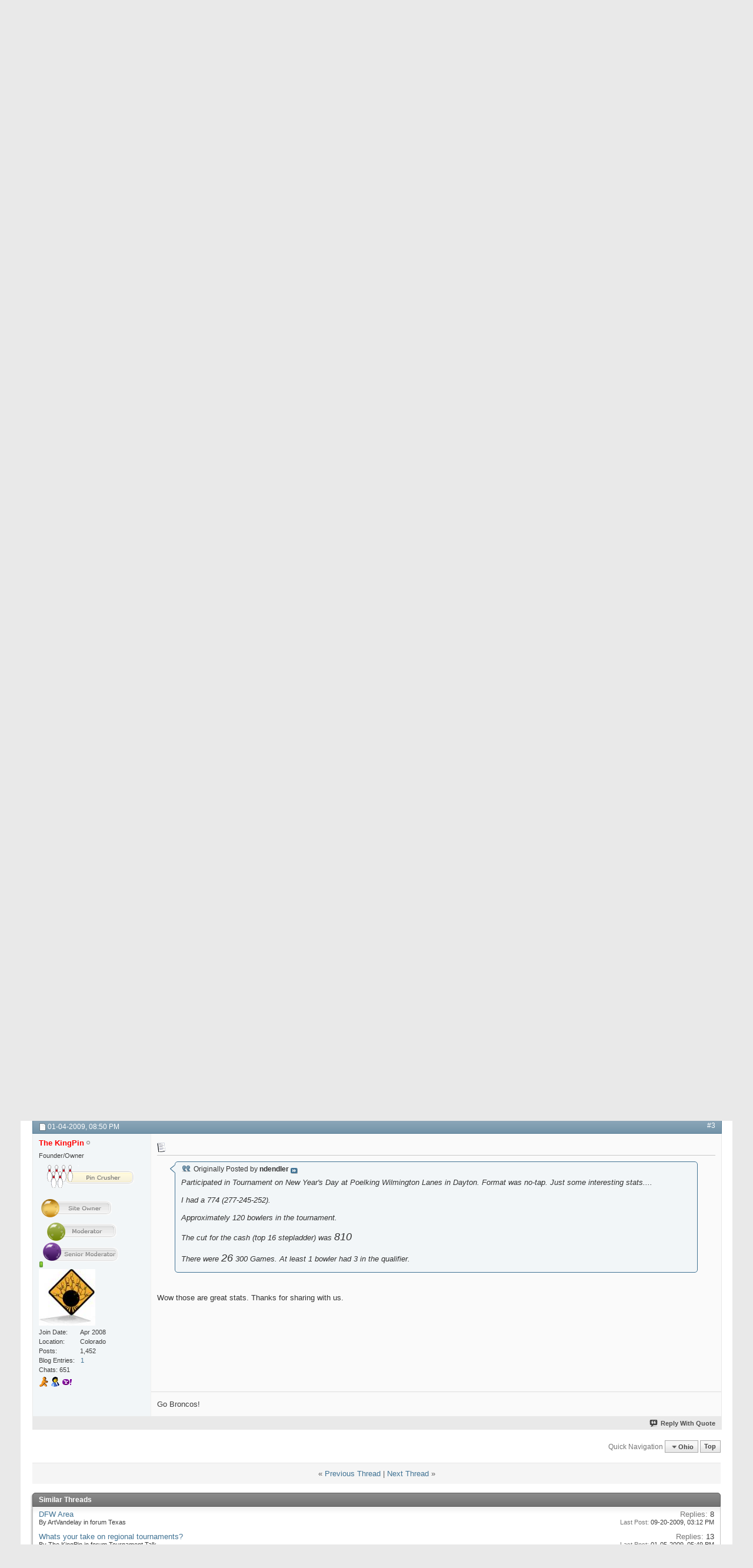

--- FILE ---
content_type: text/html; charset=ISO-8859-1
request_url: http://www.bowlingboards.com/threads/1482-Holiday-tournaments-Dayton-Area?p=4525
body_size: 13470
content:
<!DOCTYPE html PUBLIC "-//W3C//DTD XHTML 1.0 Transitional//EN" "http://www.w3.org/TR/xhtml1/DTD/xhtml1-transitional.dtd">
<html xmlns="http://www.w3.org/1999/xhtml" dir="ltr" lang="en" id="vbulletin_html">
<head>
	<meta http-equiv="Content-Type" content="text/html; charset=ISO-8859-1" />
<meta id="e_vb_meta_bburl" name="vb_meta_bburl" content="http://www.bowlingboards.com" />
<base href="http://www.bowlingboards.com/" /><!--[if IE]></base><![endif]-->
<meta name="generator" content="vBulletin 4.2.3" />

	<link rel="Shortcut Icon" href="favicon.ico" type="image/x-icon" />








<script type="text/javascript">
<!--
	if (typeof YAHOO === 'undefined') // Load ALL YUI Local
	{
		document.write('<script type="text/javascript" src="clientscript/yui/yuiloader-dom-event/yuiloader-dom-event.js?v=423"><\/script>');
		document.write('<script type="text/javascript" src="clientscript/yui/connection/connection-min.js?v=423"><\/script>');
		var yuipath = 'clientscript/yui';
		var yuicombopath = '';
		var remoteyui = false;
	}
	else	// Load Rest of YUI remotely (where possible)
	{
		var yuipath = 'clientscript/yui';
		var yuicombopath = '';
		var remoteyui = true;
		if (!yuicombopath)
		{
			document.write('<script type="text/javascript" src="clientscript/yui/connection/connection-min.js?v=423"><\/script>');
		}
	}
	var SESSIONURL = "s=b60bcef6b6acfa2db81933a7622ef3dc&";
	var SECURITYTOKEN = "guest";
	var IMGDIR_MISC = "images/misc";
	var IMGDIR_BUTTON = "images/buttons";
	var vb_disable_ajax = parseInt("0", 10);
	var SIMPLEVERSION = "423";
	var BBURL = "http://www.bowlingboards.com";
	var LOGGEDIN = 0 > 0 ? true : false;
	var THIS_SCRIPT = "showthread";
	var RELPATH = "threads/1482-Holiday-tournaments-Dayton-Area?p=4525";
	var PATHS = {
		forum : "",
		cms   : "",
		blog  : ""
	};
	var AJAXBASEURL = "http://www.bowlingboards.com/threads/";
// -->
</script>
<script type="text/javascript" src="http://www.bowlingboards.com/clientscript/vbulletin-core.js?v=423"></script>





	<link rel="stylesheet" type="text/css" href="clientscript/vbulletin_css/style00020l/main-rollup.css?d=1525364268" />
        

	<!--[if lt IE 8]>
	<link rel="stylesheet" type="text/css" href="clientscript/vbulletin_css/style00020l/popupmenu-ie.css?d=1525364268" />
	<link rel="stylesheet" type="text/css" href="clientscript/vbulletin_css/style00020l/vbulletin-ie.css?d=1525364268" />
	<link rel="stylesheet" type="text/css" href="clientscript/vbulletin_css/style00020l/vbulletin-chrome-ie.css?d=1525364268" />
	<link rel="stylesheet" type="text/css" href="clientscript/vbulletin_css/style00020l/vbulletin-formcontrols-ie.css?d=1525364268" />
	<link rel="stylesheet" type="text/css" href="clientscript/vbulletin_css/style00020l/editor-ie.css?d=1525364268" />
	<![endif]-->

<script type="text/javascript"> vBulletin.add_event("SkimlinksActivate"); </script>
	<meta name="keywords" content="bowl, beaver-vu, lanes, tournament, pla-mor, 9-pin, tournaments, “no-tap”, no-tap, entry, details, jackpots, cash, games, 1200, www.daytonbowling.com, shifts, join, form, prizes, women’s, divisions, bowlers, family, strike, good, 2005-2006, time, count, events, pins, frame, men’s, ball, receive, jingles, host, 24th, bell, check-in, starts, begins, christmas, upcoming, area, tournaments-dayton, happy, invite, participate, points" />
	<meta name="description" content="9-Pin “No-Tap” Tournaments 
 
  
 
 
 
We are happy to invite you to participate in our upcoming 9-Pin “No-Tap” Tournaments at Beaver-Vu Bowl and Pla-Mor Lanes. 
 
On Christmas Eve, Dec. 24th, Beaver-Vu Bowl will host the Jingles Bell No-Tap Tournament.   Check-in begins at 12:00 PM and the tournament starts at 1:00 PM.  Four games, total series score wins.  Brackets, jackpots, and cash prizes to the winners.  VIP members receive double points for participation! For more details and an entry" />

	<title> Holiday tournaments-Dayton Area</title>
	<link rel="canonical" href="threads/1482-Holiday-tournaments-Dayton-Area?s=b60bcef6b6acfa2db81933a7622ef3dc" />
	
	
	
	
	
	
	
	
	

	
		<link rel="stylesheet" type="text/css" href="clientscript/vbulletin_css/style00020l/showthread-rollup.css?d=1525364268" />
	
	<!--[if lt IE 8]><link rel="stylesheet" type="text/css" href="clientscript/vbulletin_css/style00020l/toolsmenu-ie.css?d=1525364268" />
	<link rel="stylesheet" type="text/css" href="clientscript/vbulletin_css/style00020l/postlist-ie.css?d=1525364268" />
	<link rel="stylesheet" type="text/css" href="clientscript/vbulletin_css/style00020l/showthread-ie.css?d=1525364268" />
	<link rel="stylesheet" type="text/css" href="clientscript/vbulletin_css/style00020l/postbit-ie.css?d=1525364268" />
	<link rel="stylesheet" type="text/css" href="clientscript/vbulletin_css/style00020l/poll-ie.css?d=1525364268" /><![endif]-->
<link rel="stylesheet" type="text/css" href="clientscript/vbulletin_css/style00020l/additional.css?d=1525364268" />

</head>

<body onload="if (document.body.scrollIntoView &amp;&amp; fetch_object('currentPost') &amp;&amp; (window.location.href.indexOf('#') == -1 || window.location.href.indexOf('#post') &gt; -1)) { fetch_object('currentPost').scrollIntoView(true); }">

<div class="above_body"> <!-- closing tag is in template navbar -->
<div id="header" class="floatcontainer doc_header">
	<div><a name="top" href="forum.php?s=b60bcef6b6acfa2db81933a7622ef3dc" class="logo-image"><img src="images/bowlingboards-logo.png" alt="Bowling Forums | Gear Reviews | Ball Tips and Help | BowlingBoards.com " /></a></div>
	<div id="toplinks" class="toplinks">
		
			<ul class="nouser">
			
				<li><a rel="help" href="faq.php?s=b60bcef6b6acfa2db81933a7622ef3dc">Help</a></li>
				<li>
			<script type="text/javascript" src="clientscript/vbulletin_md5.js?v=423"></script>
			<form id="navbar_loginform" action="login.php?s=b60bcef6b6acfa2db81933a7622ef3dc&amp;do=login" method="post" onsubmit="md5hash(vb_login_password, vb_login_md5password, vb_login_md5password_utf, 0)">
				<fieldset id="logindetails" class="logindetails">
					<div>
						<div>
					<input type="text" class="textbox default-value" name="vb_login_username" id="navbar_username" size="10" accesskey="u" tabindex="101" value="User Name" />
					<input type="password" class="textbox" tabindex="102" name="vb_login_password" id="navbar_password" size="10" />
					<input type="text" class="textbox default-value" tabindex="102" name="vb_login_password_hint" id="navbar_password_hint" size="10" value="Password" style="display:none;" />
					<input type="submit" class="loginbutton" tabindex="104" value="Log in" title="Enter your username and password in the boxes provided to login, or click the 'register' button to create a profile for yourself." accesskey="s" />
						</div>
					</div>
				</fieldset>
				<div id="remember" class="remember">
					<label for="cb_cookieuser_navbar"><input type="checkbox" name="cookieuser" value="1" id="cb_cookieuser_navbar" class="cb_cookieuser_navbar" accesskey="c" tabindex="103" /> Remember Me?</label>
				</div>

				<input type="hidden" name="s" value="b60bcef6b6acfa2db81933a7622ef3dc" />
				<input type="hidden" name="securitytoken" value="guest" />
				<input type="hidden" name="do" value="login" />
				<input type="hidden" name="vb_login_md5password" />
				<input type="hidden" name="vb_login_md5password_utf" />
			</form>
			<script type="text/javascript">
			YAHOO.util.Dom.setStyle('navbar_password_hint', "display", "inline");
			YAHOO.util.Dom.setStyle('navbar_password', "display", "none");
			vB_XHTML_Ready.subscribe(function()
			{
			//
				YAHOO.util.Event.on('navbar_username', "focus", navbar_username_focus);
				YAHOO.util.Event.on('navbar_username', "blur", navbar_username_blur);
				YAHOO.util.Event.on('navbar_password_hint', "focus", navbar_password_hint);
				YAHOO.util.Event.on('navbar_password', "blur", navbar_password);
			});
			
			function navbar_username_focus(e)
			{
			//
				var textbox = YAHOO.util.Event.getTarget(e);
				if (textbox.value == 'User Name')
				{
				//
					textbox.value='';
					textbox.style.color='#000000';
				}
			}

			function navbar_username_blur(e)
			{
			//
				var textbox = YAHOO.util.Event.getTarget(e);
				if (textbox.value == '')
				{
				//
					textbox.value='User Name';
					textbox.style.color='#777777';
				}
			}
			
			function navbar_password_hint(e)
			{
			//
				var textbox = YAHOO.util.Event.getTarget(e);
				
				YAHOO.util.Dom.setStyle('navbar_password_hint', "display", "none");
				YAHOO.util.Dom.setStyle('navbar_password', "display", "inline");
				YAHOO.util.Dom.get('navbar_password').focus();
			}

			function navbar_password(e)
			{
			//
				var textbox = YAHOO.util.Event.getTarget(e);
				
				if (textbox.value == '')
				{
					YAHOO.util.Dom.setStyle('navbar_password_hint', "display", "inline");
					YAHOO.util.Dom.setStyle('navbar_password', "display", "none");
				}
			}
			</script>
				</li>
				
			</ul>
		
	</div>
	<div class="ad_global_header">
		<style>
#headerAd { position:relative;left: 450px; top:15px; display: block; width: 260px; height: 100px; cursor:pointer; }

@media only screen and (max-width : 1150px) {
#header { height: 145px; }
#headerAd { top: 45px; }
}

</style>
<a href="" id="headerAd" class="headerAds" style="background-image: url('http://images2.bowlingball.com/images/sprites/bowlingboards-header-sprite-5-17-23.jpg'); " target="_blank"></a>
<script>
function createCookie(name,value,days) {
    if (days) {
        var date = new Date();
        date.setTime(date.getTime()+(days*24*60*60*1000));
        var expires = "; expires="+date.toGMTString();
    }
    else var expires = "";
    document.cookie = name+"="+value+expires+"; path=/";
}

function readCookie(name) {
    var nameEQ = name + "=";
    var ca = document.cookie.split(';');
    for(var i=0;i < ca.length;i++) {
        var c = ca[i];
        while (c.charAt(0)==' ') c = c.substring(1,c.length);
        if (c.indexOf(nameEQ) == 0) return c.substring(nameEQ.length,c.length);
    }
    return null;
}

function eraseCookie(name) {
    createCookie(name,"",-1);
}

var adNumber = readCookie('headerAd');
adNumber = parseInt(adNumber);
if ((adNumber == null) || (isNaN(adNumber))){
 adNumber = 0;
}

adNumber += 1;
createCookie('headerAd',adNumber,30);

var headerAd = document.getElementById("headerAd");
var numberOfAds = 8;

if (adNumber % numberOfAds == 0) {
  YAHOO.util.Dom.setStyle(headerAd, 'background-position', '0 0');
  headerAd.href="http://www.bowlingball.com/15595";
} else if (adNumber % numberOfAds == 1) {
  YAHOO.util.Dom.setStyle(headerAd, 'background-position', '0 -100px');
  headerAd.href="http://www.bowlingball.com/15009";
} else if (adNumber % numberOfAds == 2) {
  YAHOO.util.Dom.setStyle(headerAd, 'background-position', '0 -200px');
  headerAd.href="http://www.bowlingball.com/shop/pyramid/bowling-balls/";
} else if (adNumber % numberOfAds == 3) {
  YAHOO.util.Dom.setStyle(headerAd, 'background-position', '0 -300px');
  headerAd.href="http://www.bowlingball.com/shop/all/bowling-shoes/?SearchTerm=hpx";
} else if (adNumber % numberOfAds == 4) {
  YAHOO.util.Dom.setStyle(headerAd, 'background-position', '0 -400px');
  headerAd.href="https://www.bowlingball.com/shop/all/daily-deals/";
} else if (adNumber % numberOfAds == 5) {
  YAHOO.util.Dom.setStyle(headerAd, 'background-position', '0 -500px');
  headerAd.href="http://www.bowlingball.com/15209";
} else if (adNumber % numberOfAds == 6) {
  YAHOO.util.Dom.setStyle(headerAd, 'background-position', '0 -600px');
  headerAd.href="http://www.bowlingball.com/shop/all/all/?ft1=c&fv1=541&fx1=Bag%20Packages";
}
</script>
		 
	</div>
	<hr />
</div>
<div id="navbar" class="navbar">
	<ul id="navtabs" class="navtabs floatcontainer">
		
		
	
		<li  id="vbtab_whatsnew">
			<a class="navtab" href="activity.php?s=b60bcef6b6acfa2db81933a7622ef3dc">What's New?</a>
		</li>
		
		

	
		<li  id="vbtab_cms">
			<a target="_blank" class="navtab" href="http://www.bowlingball.com/BowlVersity/?lf=Boards">BowlVersity</a>
		</li>
		
		

	
		<li class="selected" id="vbtab_forum">
			<a class="navtab" href="forum.php?s=b60bcef6b6acfa2db81933a7622ef3dc">Forum</a>
		</li>
		
		
			<ul class="floatcontainer">
				
					
						
							<li id="vbflink_newposts"><a href="search.php?s=b60bcef6b6acfa2db81933a7622ef3dc&amp;do=getnew&amp;contenttype=vBForum_Post">New Posts</a></li>
						
					
				
					
						
							<li id="vbflink_faq"><a href="faq.php?s=b60bcef6b6acfa2db81933a7622ef3dc">FAQ</a></li>
						
					
				
					
						
							<li id="vbflink_calendar"><a href="calendar.php?s=b60bcef6b6acfa2db81933a7622ef3dc">Calendar</a></li>
						
					
				
					
						<li class="popupmenu" id="vbmenu_community">
							<a href="javascript://" class="popupctrl">Community</a>
							<ul class="popupbody popuphover">
								
									<li id="vbclink_members"><a href="memberlist.php?s=b60bcef6b6acfa2db81933a7622ef3dc">Member List</a></li>
								
							</ul>
						</li>
					
				
					
						<li class="popupmenu" id="vbmenu_actions">
							<a href="javascript://" class="popupctrl">Forum Actions</a>
							<ul class="popupbody popuphover">
								
									<li id="vbalink_mfr"><a href="forumdisplay.php?s=b60bcef6b6acfa2db81933a7622ef3dc&amp;do=markread&amp;markreadhash=guest">Mark Forums Read</a></li>
								
							</ul>
						</li>
					
				
					
						<li class="popupmenu" id="vbmenu_qlinks">
							<a href="javascript://" class="popupctrl">Quick Links</a>
							<ul class="popupbody popuphover">
								
									<li id="vbqlink_posts"><a href="search.php?s=b60bcef6b6acfa2db81933a7622ef3dc&amp;do=getdaily&amp;contenttype=vBForum_Post">Today's Posts</a></li>
								
									<li id="vbqlink_leaders"><a href="showgroups.php?s=b60bcef6b6acfa2db81933a7622ef3dc">View Site Leaders</a></li>
								
							</ul>
						</li>
					
				
			</ul>
		

	
		<li  id="tab_mzyy_173">
			<a target="_blank" class="navtab" href="http://www.bowlingball.com/shop/all/bowling-balls/?ref=bowlingboards_nav">Shop</a>
		</li>
		
		

	
		<li  id="tab_mzc0_223">
			<a class="navtab" href="http://www.bowlingboards.com/forums/204-Contests-Giveaways">Weekly Ball Contest</a>
		</li>
		
		

	
		<li  id="tab_mzax_152">
			<a target="_blank" class="navtab" href="http://www.pyramidbowling.com?lf=boardsPyr">Pyramid Bowling</a>
		</li>
		
		

	
		<li  id="tab_mjq2_189">
			<a target="_blank" class="navtab" href="http://www.bowlingball.com/t-drilling-layout.aspx?lf=Boards">Drilling Layouts</a>
		</li>
		
		

	
		<li  id="tab_mzax_500">
			<a target="_blank" class="navtab" href="http://www.bowlingball.com?lf=boardsBB">bowlingball.com</a>
		</li>
		
		

		
	</ul>
	
		<div id="globalsearch" class="globalsearch">
			<form action="search.php?s=b60bcef6b6acfa2db81933a7622ef3dc&amp;do=process" method="post" id="navbar_search" class="navbar_search">
				
				<input type="hidden" name="securitytoken" value="guest" />
				<input type="hidden" name="do" value="process" />
				<span class="textboxcontainer"><span><input type="text" value="" name="query" class="textbox" tabindex="99"/></span></span>
				<span class="buttoncontainer"><span><input type="image" class="searchbutton" src="images/buttons/search.png" name="submit" onclick="document.getElementById('navbar_search').submit;" tabindex="100"/></span></span>
			</form>
			<ul class="navbar_advanced_search">
				<li><a href="search.php?s=b60bcef6b6acfa2db81933a7622ef3dc" accesskey="4">Advanced Search</a></li>
				
			</ul>
		</div>
	
</div>
</div><!-- closing div for above_body -->

<div class="body_wrapper">
<div id="breadcrumb" class="breadcrumb">
	<ul class="floatcontainer">
		<li class="navbithome"><a href="index.php?s=b60bcef6b6acfa2db81933a7622ef3dc" accesskey="1"><img src="images/misc/navbit-home.png" alt="Home" /></a></li>
		
	<li class="navbit"><a href="forum.php?s=b60bcef6b6acfa2db81933a7622ef3dc">Forum</a></li>

	<li class="navbit"><a href="forums/21-Community-Area?s=b60bcef6b6acfa2db81933a7622ef3dc">Community Area</a></li>

	<li class="navbit"><a href="forums/187-11th-Frame-Lounge?s=b60bcef6b6acfa2db81933a7622ef3dc">11th Frame Lounge</a></li>

	<li class="navbit"><a href="forums/48-Bowling-Buddies?s=b60bcef6b6acfa2db81933a7622ef3dc">Bowling Buddies</a></li>

	<li class="navbit"><a href="forums/84-Ohio?s=b60bcef6b6acfa2db81933a7622ef3dc">Ohio</a></li>

		
	<li class="navbit lastnavbit"><span> Holiday tournaments-Dayton Area</span></li>

	</ul>
	<hr />
</div>


<div style="width:728px; margin:0 auto; padding-bottom:1em">
<script type="text/javascript"><!--
google_ad_client = "ca-pub-8152146993452967";
google_ad_host = "ca-host-pub-2606800903002383";
google_ad_width = 728;
google_ad_height = 90;
google_ad_format = "728x90_as";
google_ad_type = "text_image";
google_ad_channel = "";
google_color_border = "";
google_color_bg = "";
google_color_link = "";
google_color_text = "";
google_color_url = "";
google_ui_features = "rc:6";
//-->
</script>
<script type="text/javascript"
  src="//pagead2.googlesyndication.com/pagead/show_ads.js">
</script>
</div>

 


	<form action="profile.php?do=dismissnotice" method="post" id="notices" class="notices">
		<input type="hidden" name="do" value="dismissnotice" />
		<input type="hidden" name="s" value="s=b60bcef6b6acfa2db81933a7622ef3dc&amp;" />
		<input type="hidden" name="securitytoken" value="guest" />
		<input type="hidden" id="dismiss_notice_hidden" name="dismiss_noticeid" value="" />
		<input type="hidden" name="url" value="" />
		<ol>
			<li class="restore" id="navbar_notice_14">
	
	If this is your first visit, be sure to
		check out the <a href="faq.php?s=b60bcef6b6acfa2db81933a7622ef3dc" target="_blank"><b>FAQ</b></a> by clicking the
		link above. You may have to <a href="register.php?s=b60bcef6b6acfa2db81933a7622ef3dc" target="_blank"><b>register</b></a>
		before you can post: click the register link above to proceed. To start viewing messages,
		select the forum that you want to visit from the selection below.
</li>
		</ol>
	</form>





	<div id="above_postlist" class="above_postlist">
		
		<div id="pagination_top" class="pagination_top">
		
			<div id="postpagestats_above" class="postpagestats">
				Results 1 to 3 of 3
			</div>
		</div>
	</div>
	<div id="pagetitle" class="pagetitle">
		<h1>
			Thread: <span class="threadtitle"><a href="threads/1482-Holiday-tournaments-Dayton-Area?s=b60bcef6b6acfa2db81933a7622ef3dc" title="Reload this Page">Holiday tournaments-Dayton Area</a></span>
		</h1>
		
	</div>
	<div id="thread_controls" class="thread_controls toolsmenu">
		<div>
		<ul id="postlist_popups" class="postlist_popups popupgroup">
			
			
			<li class="popupmenu" id="threadtools">
				<h6><a class="popupctrl" href="javascript://">Thread Tools</a></h6>
				<ul class="popupbody popuphover">
					<li><a href="printthread.php?s=b60bcef6b6acfa2db81933a7622ef3dc&amp;t=1482&amp;pp=10&amp;page=1" accesskey="3" rel="nofollow">Show Printable Version</a></li>
					
					<li>
						
					</li>
					
				</ul>
			</li>

			

			

			

			

			
			</ul>
		</div>
	</div>

<div id="postlist" class="postlist restrain">
	

	
		<ol id="posts" class="posts" start="1">
			
<li class="postbitlegacy postbitim postcontainer old" id="post_4138">
<!-- see bottom of postbit.css for .userinfo .popupmenu styles -->

	<div class="posthead">
			<span class="postdate old">
				
					<span class="date">12-22-2008,&nbsp;<span class="time">07:03 AM</span></span>
				
			</span>
			<span class="nodecontrols">
				
					<a name="post4138" href="threads/1482-Holiday-tournaments-Dayton-Area?s=b60bcef6b6acfa2db81933a7622ef3dc&amp;p=4138&amp;viewfull=1#post4138" class="postcounter">#1</a><a id="postcount4138" name="1"></a>
				
				
				
			</span>
	</div>
	<div class="postdetails">
		<div class="userinfo">
			<div class="username_container">
			
				<div class="popupmenu memberaction">
	<a class="username offline popupctrl" href="members/232-NoTapNorm?s=b60bcef6b6acfa2db81933a7622ef3dc" title="NoTapNorm is offline"><strong><span style="color: green;">NoTapNorm</span></strong></a>
	<ul class="popupbody popuphover memberaction_body">
		<li class="left">
			<a href="members/232-NoTapNorm?s=b60bcef6b6acfa2db81933a7622ef3dc" class="siteicon_profile">
				View Profile
			</a>
		</li>
		
		<li class="right">
			<a href="search.php?s=b60bcef6b6acfa2db81933a7622ef3dc&amp;do=finduser&amp;userid=232&amp;contenttype=vBForum_Post&amp;showposts=1" class="siteicon_forum" rel="nofollow">
				View Forum Posts
			</a>
		</li>
		
		
		<li class="left">
			<a href="private.php?s=b60bcef6b6acfa2db81933a7622ef3dc&amp;do=newpm&amp;u=232" class="siteicon_message" rel="nofollow">
				Private Message
			</a>
		</li>
		
		
		
		<li class="right">
			<a href="blog.php?s=b60bcef6b6acfa2db81933a7622ef3dc&amp;u=232" class="siteicon_blog" rel="nofollow">
				View Blog Entries
			</a>
		</li>
		
		
		
		
		
		<li class="right">
			<a href="http://www.bowlingboards.com/list/author/232-NoTapNorm?s=b60bcef6b6acfa2db81933a7622ef3dc" class="siteicon_article" rel="nofollow">
				View Articles
			</a>
		</li>
		

		

		
		
	</ul>
</div>
				<img class="inlineimg onlinestatus" src="images/statusicon/user-offline.png" alt="NoTapNorm is offline" border="0" />

			
			</div>
			<span class="usertitle">
				Mack Daddy
			</span>
			
				<span class="rank"><img src="images/crystalclean/ranks/sitesupport.png" alt="" border="" /><br /><img src="images/crystalclean/ranks/pin2.png" alt="" border="" /></span>
			
			
			
				<span class="postbit_reputation" id="repdisplay_4138_232" title="NoTapNorm is on a distinguished road">
					
						<img class="repimg" src="images/reputation/reputation_pos.png" alt="" />
					
				</span>
			
			
			<a class="postuseravatar" href="members/232-NoTapNorm?s=b60bcef6b6acfa2db81933a7622ef3dc" title="NoTapNorm is offline">
				<img src="images/avatars/Elvis-Peter-Griffin.gif" alt="NoTapNorm's Avatar" title="NoTapNorm's Avatar" />
			</a>
			 
			
				<hr />
				<dl class="userinfo_extra">
					<dt>Join Date</dt> <dd>Oct 2008</dd>
					<dt>Location</dt> <dd>Greater Dayton, OH</dd>
					
					<dt>Posts</dt> <dd>183</dd>	
					<dt>Blog Entries</dt><dd><a href="blogs/232?s=b60bcef6b6acfa2db81933a7622ef3dc">3</a></dd><div>Chats: 1</div>
				</dl>
				
				
				<div class="imlinks">
					    
				</div>
			
		</div>
		<div class="postbody">
			<div class="postrow has_after_content">
				
				
				<h2 class="title icon">
					<img src="images/crystalclean/icons/icon1.gif" alt="Default" /> Holiday tournaments-Dayton Area
				</h2>
				


						
							<div style="float:right; width:300px; height:250px; margin-left:10px">
<script type="text/javascript"><!--
google_ad_client = "ca-pub-8152146993452967";
google_ad_host = "ca-host-pub-2606800903002383";
google_ad_width = 300;
google_ad_height = 250;
google_ad_format = "300x250_as";
google_ad_type = "text_image";
google_ad_channel = "";
google_color_border = "";
google_color_bg = "";
google_color_link = "";
google_color_text = "";
google_color_url = "";
google_ui_features = "rc:6";
//-->
</script>
<script type="text/javascript"
  src="//pagead2.googlesyndication.com/pagead/show_ads.js">
</script>
</div>
							
						
						
				<div class="content hasad">
					<div id="post_message_4138">
						<blockquote class="postcontent restore ">
							9-Pin “No-Tap” Tournaments<br />
<br />
 <br />
<br />
<br />
<br />
We are happy to invite you to participate in our upcoming 9-Pin “No-Tap” Tournaments at Beaver-Vu Bowl and Pla-Mor Lanes.<br />
<br />
On Christmas Eve, Dec. 24th, Beaver-Vu Bowl will host the Jingles Bell No-Tap Tournament.   Check-in begins at 12:00 PM and the tournament starts at 1:00 PM.  Four games, total series score wins.  Brackets, jackpots, and cash prizes to the winners.  VIP members receive double points for participation! For more details and an entry form, go to <a href="http://www.daytonbowling.com" target="_blank">www.daytonbowling.com</a>.<br />
<br />
 <br />
<br />
On New Years Eve, Dec. 31st, join us at Pla-Mor Lanes for our New Year’s Eve No-Tap Tournament.  Three games, separate men’s &amp; women’s divisions. Three shifts: 12:00 PM, 2:00 PM, and 4:00 PM.  Bowlers may bowl in 1 or all 3 shifts.  Jackpots and cash prizes, too. For more details and an entry form, go to <a href="http://www.daytonbowling.com" target="_blank">www.daytonbowling.com</a>.<br />
<br />
 <br />
<br />
In both events, 9 pins on the 1st ball in every frame will count as a strike.  9-Pin “No-Tap” Tournaments are fun for the whole family so join us for a good time.<br />
<br />
 <br />
<br />
Thanks! <br />
<br />
 <br />
 <br />
<br />
© 2005-2006 Beaver-Vu Bowl &amp; Pla-Mor Lanes
						</blockquote>
					</div>

					
				</div>
			</div>
			
			<div class="after_content">
				
				
				
					

<div style="clear:both"></div>


				
				
					<blockquote class="signature restore"><div class="signaturecontainer">There's always one off center in the rack<br />
<br />
Info: AVG 206, Stroker, Righty, Gladiator Pearl, Track The Rising, Hammer Rayzr, Storm Virtual Gravity, Storm Reign, PBA Platinum<br />
<br />
Wish List-Hammer Jigsaw<br />
<br />
I am a proud member of <a href="http://www.bowlingboards.com" target="_blank"><b>BowlingBoards.com</b></a> Bowling Forums  <img src="images/smilies/smile.png" border="0" alt="" title="Smile" class="inlineimg" /><img src="images/smilies/biggrin.png" border="0" alt="" title="Big Grin" class="inlineimg" /></div></blockquote>
				
				
			</div>
			
			<div class="cleardiv"></div>
		</div>
	</div>
		<div class="postfoot">
			<!-- <div class="postfoot_container"> -->
			<div class="textcontrols floatcontainer">
				<span class="postcontrols">
					<img style="display:none" id="progress_4138" src="images/misc/progress.gif" alt="" />
					
					
					
						<a id="qrwq_4138" class="newreply" href="newreply.php?s=b60bcef6b6acfa2db81933a7622ef3dc&amp;do=newreply&amp;p=4138" rel="nofollow" title="Reply With Quote"><img id="quoteimg_4138" src="clear.gif" alt="Reply With Quote" />  Reply With Quote</a> 
					
					
					
				</span>
				<span class="postlinking">
					
						
					

					
					
					
					

					
					

					
					
					
					
					
				</span>
			<!-- </div> -->
			</div>
		</div>
	<hr />
</li>

<li class="postbitlegacy postbitim postcontainer old" id="post_4475">
<!-- see bottom of postbit.css for .userinfo .popupmenu styles -->

	<div class="posthead">
			<span class="postdate old">
				
					<span class="date">01-02-2009,&nbsp;<span class="time">09:15 AM</span></span>
				
			</span>
			<span class="nodecontrols">
				
					<a name="post4475" href="threads/1482-Holiday-tournaments-Dayton-Area?s=b60bcef6b6acfa2db81933a7622ef3dc&amp;p=4475&amp;viewfull=1#post4475" class="postcounter">#2</a><a id="postcount4475" name="2"></a>
				
				
				
			</span>
	</div>
	<div class="postdetails">
		<div class="userinfo">
			<div class="username_container">
			
				<div class="popupmenu memberaction">
	<a class="username offline popupctrl" href="members/232-NoTapNorm?s=b60bcef6b6acfa2db81933a7622ef3dc" title="NoTapNorm is offline"><strong><span style="color: green;">NoTapNorm</span></strong></a>
	<ul class="popupbody popuphover memberaction_body">
		<li class="left">
			<a href="members/232-NoTapNorm?s=b60bcef6b6acfa2db81933a7622ef3dc" class="siteicon_profile">
				View Profile
			</a>
		</li>
		
		<li class="right">
			<a href="search.php?s=b60bcef6b6acfa2db81933a7622ef3dc&amp;do=finduser&amp;userid=232&amp;contenttype=vBForum_Post&amp;showposts=1" class="siteicon_forum" rel="nofollow">
				View Forum Posts
			</a>
		</li>
		
		
		<li class="left">
			<a href="private.php?s=b60bcef6b6acfa2db81933a7622ef3dc&amp;do=newpm&amp;u=232" class="siteicon_message" rel="nofollow">
				Private Message
			</a>
		</li>
		
		
		
		<li class="right">
			<a href="blog.php?s=b60bcef6b6acfa2db81933a7622ef3dc&amp;u=232" class="siteicon_blog" rel="nofollow">
				View Blog Entries
			</a>
		</li>
		
		
		
		
		
		<li class="right">
			<a href="http://www.bowlingboards.com/list/author/232-NoTapNorm?s=b60bcef6b6acfa2db81933a7622ef3dc" class="siteicon_article" rel="nofollow">
				View Articles
			</a>
		</li>
		

		

		
		
	</ul>
</div>
				<img class="inlineimg onlinestatus" src="images/statusicon/user-offline.png" alt="NoTapNorm is offline" border="0" />

			
			</div>
			<span class="usertitle">
				Mack Daddy
			</span>
			
				<span class="rank"><img src="images/crystalclean/ranks/sitesupport.png" alt="" border="" /><br /><img src="images/crystalclean/ranks/pin2.png" alt="" border="" /></span>
			
			
			
				<span class="postbit_reputation" id="repdisplay_4475_232" title="NoTapNorm is on a distinguished road">
					
						<img class="repimg" src="images/reputation/reputation_pos.png" alt="" />
					
				</span>
			
			
			<a class="postuseravatar" href="members/232-NoTapNorm?s=b60bcef6b6acfa2db81933a7622ef3dc" title="NoTapNorm is offline">
				<img src="images/avatars/Elvis-Peter-Griffin.gif" alt="NoTapNorm's Avatar" title="NoTapNorm's Avatar" />
			</a>
			 
			
				<hr />
				<dl class="userinfo_extra">
					<dt>Join Date</dt> <dd>Oct 2008</dd>
					<dt>Location</dt> <dd>Greater Dayton, OH</dd>
					
					<dt>Posts</dt> <dd>183</dd>	
					<dt>Blog Entries</dt><dd><a href="blogs/232?s=b60bcef6b6acfa2db81933a7622ef3dc">3</a></dd><div>Chats: 1</div>
				</dl>
				
				
				<div class="imlinks">
					    
				</div>
			
		</div>
		<div class="postbody">
			<div class="postrow has_after_content">
				
				
				<h2 class="title icon">
					<img src="images/crystalclean/icons/icon1.gif" alt="Default" /> 
				</h2>
				


						
						
				<div class="content">
					<div id="post_message_4475">
						<blockquote class="postcontent restore ">
							Participated in Tournament on New Year's Day at Poelking Wilmington Lanes in Dayton. Format was no-tap. Just some interesting stats....<br />
<br />
I had a 774 (277-245-252). <br />
<br />
Approximately 120 bowlers in the tournament.<br />
<br />
The cut for the cash (top 16 stepladder) was <font size="4">810</font><br />
<br />
There were <font size="4">26</font> 300 Games. At least 1 bowler had 3 in the qualifier.
						</blockquote>
					</div>

					
				</div>
			</div>
			
			<div class="after_content">
				
				
				
				
					<blockquote class="signature restore"><div class="signaturecontainer">There's always one off center in the rack<br />
<br />
Info: AVG 206, Stroker, Righty, Gladiator Pearl, Track The Rising, Hammer Rayzr, Storm Virtual Gravity, Storm Reign, PBA Platinum<br />
<br />
Wish List-Hammer Jigsaw<br />
<br />
I am a proud member of <a href="http://www.bowlingboards.com" target="_blank"><b>BowlingBoards.com</b></a> Bowling Forums  <img src="images/smilies/smile.png" border="0" alt="" title="Smile" class="inlineimg" /><img src="images/smilies/biggrin.png" border="0" alt="" title="Big Grin" class="inlineimg" /></div></blockquote>
				
				
			</div>
			
			<div class="cleardiv"></div>
		</div>
	</div>
		<div class="postfoot">
			<!-- <div class="postfoot_container"> -->
			<div class="textcontrols floatcontainer">
				<span class="postcontrols">
					<img style="display:none" id="progress_4475" src="images/misc/progress.gif" alt="" />
					
					
					
						<a id="qrwq_4475" class="newreply" href="newreply.php?s=b60bcef6b6acfa2db81933a7622ef3dc&amp;do=newreply&amp;p=4475" rel="nofollow" title="Reply With Quote"><img id="quoteimg_4475" src="clear.gif" alt="Reply With Quote" />  Reply With Quote</a> 
					
					
					
				</span>
				<span class="postlinking">
					
						
					

					
					
					
					

					
					

					
					
					
					
					
				</span>
			<!-- </div> -->
			</div>
		</div>
	<hr />
</li>

<li class="postbitlegacy postbitim postcontainer old" id="post_4525">
<!-- see bottom of postbit.css for .userinfo .popupmenu styles -->

	<div class="posthead">
			<span class="postdate old">
				
					<span class="date">01-04-2009,&nbsp;<span class="time">08:50 PM</span></span>
				
			</span>
			<span class="nodecontrols">
				
					<a name="post4525" href="threads/1482-Holiday-tournaments-Dayton-Area?s=b60bcef6b6acfa2db81933a7622ef3dc&amp;p=4525&amp;viewfull=1#post4525" class="postcounter">#3</a><a id="postcount4525" name="3"></a>
				
				
				
			</span>
	</div>
	<div class="postdetails">
		<div class="userinfo">
			<div class="username_container">
			
				<div class="popupmenu memberaction">
	<a class="username offline popupctrl" href="members/1-The-KingPin?s=b60bcef6b6acfa2db81933a7622ef3dc" title="The KingPin is offline"><strong><span style="color: red;">The KingPin</span></strong></a>
	<ul class="popupbody popuphover memberaction_body">
		<li class="left">
			<a href="members/1-The-KingPin?s=b60bcef6b6acfa2db81933a7622ef3dc" class="siteicon_profile">
				View Profile
			</a>
		</li>
		
		<li class="right">
			<a href="search.php?s=b60bcef6b6acfa2db81933a7622ef3dc&amp;do=finduser&amp;userid=1&amp;contenttype=vBForum_Post&amp;showposts=1" class="siteicon_forum" rel="nofollow">
				View Forum Posts
			</a>
		</li>
		
		
		<li class="left">
			<a href="private.php?s=b60bcef6b6acfa2db81933a7622ef3dc&amp;do=newpm&amp;u=1" class="siteicon_message" rel="nofollow">
				Private Message
			</a>
		</li>
		
		
		
		<li class="right">
			<a href="blog.php?s=b60bcef6b6acfa2db81933a7622ef3dc&amp;u=1" class="siteicon_blog" rel="nofollow">
				View Blog Entries
			</a>
		</li>
		
		
		
		<li class="left">
			<a href="http://www.BowlingBoards.com" class="siteicon_homepage">
				Visit Homepage
			</a>
		</li>
		
		
		
		<li class="right">
			<a href="http://www.bowlingboards.com/list/author/1-The-KingPin?s=b60bcef6b6acfa2db81933a7622ef3dc" class="siteicon_article" rel="nofollow">
				View Articles
			</a>
		</li>
		

		

		
		
	</ul>
</div>
				<img class="inlineimg onlinestatus" src="images/statusicon/user-offline.png" alt="The KingPin is offline" border="0" />

			
			</div>
			<span class="usertitle">
				Founder/Owner
			</span>
			
				<span class="rank"><img src="images/crystalclean/ranks/pin6.png" alt="" border="" /><br /><img src="images/crystalclean/ranks/owner.png" alt="" border="" /><br /><img src="images/crystalclean/ranks/moderator.png" alt="" border="" /><br /><img src="images/crystalclean/ranks/seniormod.png" alt="" border="" /></span>
			
			
			
				<span class="postbit_reputation" id="repdisplay_4525_1" title="The KingPin is on a distinguished road">
					
						<img class="repimg" src="images/reputation/reputation_pos.png" alt="" />
					
				</span>
			
			
			<a class="postuseravatar" href="members/1-The-KingPin?s=b60bcef6b6acfa2db81933a7622ef3dc" title="The KingPin is offline">
				<img src="/customavatars/avatar1_1.gif" alt="The KingPin's Avatar" title="The KingPin's Avatar" />
			</a>
			 
			
				<hr />
				<dl class="userinfo_extra">
					<dt>Join Date</dt> <dd>Apr 2008</dd>
					<dt>Location</dt> <dd>Colorado</dd>
					
					<dt>Posts</dt> <dd>1,452</dd>	
					<dt>Blog Entries</dt><dd><a href="blogs/1?s=b60bcef6b6acfa2db81933a7622ef3dc">1</a></dd><div>Chats: 651</div>
				</dl>
				
				
				<div class="imlinks">
					 <a href="javascript://" onclick="imwindow('aim', '1', 440, 255); return false;"><img src="images/misc/im_aim.gif" alt="Send a message via AIM to The KingPin" /></a> <a href="javascript://" onclick="imwindow('msn', '1', 440, 270); return false;"><img src="images/misc/im_msn.gif" alt="Send a message via MSN to The KingPin" /></a> <a href="javascript://" onclick="imwindow('yahoo', '1', 400, 200); return false;"><img src="images/misc/im_yahoo.gif" alt="Send a message via Yahoo to The KingPin" /></a> 
				</div>
			
		</div>
		<div class="postbody">
			<div class="postrow has_after_content">
				
				
				<h2 class="title icon">
					<img src="images/crystalclean/icons/icon1.gif" alt="Default" /> 
				</h2>
				


						
						
							
						
				<div class="content">
					<div id="post_message_4525">
						<blockquote class="postcontent restore ">
							<div class="bbcode_container">
	<div class="bbcode_quote">
		<div class="quote_container">
			<div class="bbcode_quote_container"></div>
			
				<div class="bbcode_postedby">
					<img src="images/misc/quote_icon.png" alt="Quote" /> Originally Posted by <strong>ndendler</strong>
					<a href="showthread.php?s=b60bcef6b6acfa2db81933a7622ef3dc&amp;p=4475#post4475" rel="nofollow"><img class="inlineimg" src="images/buttons/viewpost-right.png" alt="View Post" /></a>
				</div>
				<div class="message">Participated in Tournament on New Year's Day at Poelking Wilmington Lanes in Dayton. Format was no-tap. Just some interesting stats....<br />
<br />
I had a 774 (277-245-252). <br />
<br />
Approximately 120 bowlers in the tournament.<br />
<br />
The cut for the cash (top 16 stepladder) was <font size="4">810</font><br />
<br />
There were <font size="4">26</font> 300 Games. At least 1 bowler had 3 in the qualifier.</div>
			
		</div>
	</div>
</div><br />
Wow those are great stats. Thanks for sharing with us.
						</blockquote>
					</div>

					
				</div>
			</div>
			
			<div class="after_content">
				
				
				
				
					<blockquote class="signature restore"><div class="signaturecontainer"><div style="text-align: left;">Go Broncos!<br />
</div></div></blockquote>
				
				
			</div>
			
			<div class="cleardiv"></div>
		</div>
	</div>
		<div class="postfoot">
			<!-- <div class="postfoot_container"> -->
			<div class="textcontrols floatcontainer">
				<span class="postcontrols">
					<img style="display:none" id="progress_4525" src="images/misc/progress.gif" alt="" />
					
					
					
						<a id="qrwq_4525" class="newreply" href="newreply.php?s=b60bcef6b6acfa2db81933a7622ef3dc&amp;do=newreply&amp;p=4525" rel="nofollow" title="Reply With Quote"><img id="quoteimg_4525" src="clear.gif" alt="Reply With Quote" />  Reply With Quote</a> 
					
					
					
				</span>
				<span class="postlinking">
					
						
					

					
					
					
					

					
					

					
					
					
					
					
				</span>
			<!-- </div> -->
			</div>
		</div>
	<hr />
</li>

		</ol>
		<div class="separator"></div>
		<div class="postlistfoot">
			
		</div>

	

</div>

<div id="below_postlist" class="noinlinemod below_postlist">
	
	<div id="pagination_bottom" class="pagination_bottom">
	
		<div class="clear"></div>
<div class="navpopupmenu popupmenu nohovermenu" id="showthread_navpopup">
	
		<span class="shade">Quick Navigation</span>
		<a href="threads/1482-Holiday-tournaments-Dayton-Area?s=b60bcef6b6acfa2db81933a7622ef3dc" class="popupctrl"><span class="ctrlcontainer">Ohio</span></a>
		<a href="threads/1482-Holiday-tournaments-Dayton-Area?p=4525#top" class="textcontrol" onclick="document.location.hash='top';return false;">Top</a>
	
	<ul class="navpopupbody popupbody popuphover">
		
		<li class="optionlabel">Site Areas</li>
		<li><a href="usercp.php?s=b60bcef6b6acfa2db81933a7622ef3dc">Settings</a></li>
		<li><a href="private.php?s=b60bcef6b6acfa2db81933a7622ef3dc">Private Messages</a></li>
		<li><a href="subscription.php?s=b60bcef6b6acfa2db81933a7622ef3dc">Subscriptions</a></li>
		<li><a href="online.php?s=b60bcef6b6acfa2db81933a7622ef3dc">Who's Online</a></li>
		<li><a href="search.php?s=b60bcef6b6acfa2db81933a7622ef3dc">Search Forums</a></li>
		<li><a href="forum.php?s=b60bcef6b6acfa2db81933a7622ef3dc">Forums Home</a></li>
		
			<li class="optionlabel">Forums</li>
			
		
			
				<li><a href="forums/193-Welcome-Bowlers?s=b60bcef6b6acfa2db81933a7622ef3dc">Welcome Bowlers</a>
					<ol class="d1">
						
		
			
				<li><a href="forums/201-The-Front-Counter?s=b60bcef6b6acfa2db81933a7622ef3dc">The Front Counter</a>
					<ol class="d2">
						
		
			
				<li><a href="forums/202-Rules-and-FAQ?s=b60bcef6b6acfa2db81933a7622ef3dc">Rules and FAQ</a></li>
			
		
			
				<li><a href="forums/203-Site-News?s=b60bcef6b6acfa2db81933a7622ef3dc">Site News</a></li>
			
		
			
				<li><a href="forums/204-Contests-Giveaways?s=b60bcef6b6acfa2db81933a7622ef3dc">Contests / Giveaways</a></li>
			
		
			
				<li><a href="forums/205-Support-Feedback?s=b60bcef6b6acfa2db81933a7622ef3dc">Support | Feedback</a></li>
			
		
			
					</ol>
				</li>
			
		
			
					</ol>
				</li>
			
		
			
				<li><a href="forums/21-Community-Area?s=b60bcef6b6acfa2db81933a7622ef3dc">Community Area</a>
					<ol class="d1">
						
		
			
				<li><a href="forums/187-11th-Frame-Lounge?s=b60bcef6b6acfa2db81933a7622ef3dc">11th Frame Lounge</a>
					<ol class="d2">
						
		
			
				<li><a href="forums/23-Introductions?s=b60bcef6b6acfa2db81933a7622ef3dc">Introductions</a></li>
			
		
			
				<li><a href="forums/125-Bowling-Honor-Roll?s=b60bcef6b6acfa2db81933a7622ef3dc">Bowling Honor Roll</a></li>
			
		
			
				<li><a href="forums/48-Bowling-Buddies?s=b60bcef6b6acfa2db81933a7622ef3dc">Bowling Buddies</a>
					<ol class="d3">
						
		
			
				<li><a href="forums/49-Alaska?s=b60bcef6b6acfa2db81933a7622ef3dc">Alaska</a></li>
			
		
			
				<li><a href="forums/50-Alabama?s=b60bcef6b6acfa2db81933a7622ef3dc">Alabama</a></li>
			
		
			
				<li><a href="forums/51-Arkansas?s=b60bcef6b6acfa2db81933a7622ef3dc">Arkansas</a></li>
			
		
			
				<li><a href="forums/52-Arizona?s=b60bcef6b6acfa2db81933a7622ef3dc">Arizona</a></li>
			
		
			
				<li><a href="forums/53-California?s=b60bcef6b6acfa2db81933a7622ef3dc">California</a></li>
			
		
			
				<li><a href="forums/54-Colorado?s=b60bcef6b6acfa2db81933a7622ef3dc">Colorado</a></li>
			
		
			
				<li><a href="forums/55-Connecticut?s=b60bcef6b6acfa2db81933a7622ef3dc">Connecticut</a></li>
			
		
			
				<li><a href="forums/56-Delaware?s=b60bcef6b6acfa2db81933a7622ef3dc">Delaware</a></li>
			
		
			
				<li><a href="forums/57-Florida?s=b60bcef6b6acfa2db81933a7622ef3dc">Florida</a></li>
			
		
			
				<li><a href="forums/58-Georgia?s=b60bcef6b6acfa2db81933a7622ef3dc">Georgia</a></li>
			
		
			
				<li><a href="forums/59-Hawaii?s=b60bcef6b6acfa2db81933a7622ef3dc">Hawaii</a></li>
			
		
			
				<li><a href="forums/60-Idaho?s=b60bcef6b6acfa2db81933a7622ef3dc">Idaho</a></li>
			
		
			
				<li><a href="forums/61-Illinois?s=b60bcef6b6acfa2db81933a7622ef3dc">Illinois</a></li>
			
		
			
				<li><a href="forums/62-Indiana?s=b60bcef6b6acfa2db81933a7622ef3dc">Indiana</a></li>
			
		
			
				<li><a href="forums/63-Iowa?s=b60bcef6b6acfa2db81933a7622ef3dc">Iowa</a></li>
			
		
			
				<li><a href="forums/64-Kansas?s=b60bcef6b6acfa2db81933a7622ef3dc">Kansas</a></li>
			
		
			
				<li><a href="forums/65-Kentucky?s=b60bcef6b6acfa2db81933a7622ef3dc">Kentucky</a></li>
			
		
			
				<li><a href="forums/66-Louisiana?s=b60bcef6b6acfa2db81933a7622ef3dc">Louisiana</a></li>
			
		
			
				<li><a href="forums/67-Maine?s=b60bcef6b6acfa2db81933a7622ef3dc">Maine</a></li>
			
		
			
				<li><a href="forums/68-Maryland?s=b60bcef6b6acfa2db81933a7622ef3dc">Maryland</a></li>
			
		
			
				<li><a href="forums/69-Massachussetts?s=b60bcef6b6acfa2db81933a7622ef3dc">Massachussetts</a></li>
			
		
			
				<li><a href="forums/70-Michigan?s=b60bcef6b6acfa2db81933a7622ef3dc">Michigan</a></li>
			
		
			
				<li><a href="forums/71-Minnesota?s=b60bcef6b6acfa2db81933a7622ef3dc">Minnesota</a></li>
			
		
			
				<li><a href="forums/72-Mississippi?s=b60bcef6b6acfa2db81933a7622ef3dc">Mississippi</a></li>
			
		
			
				<li><a href="forums/73-Missouri?s=b60bcef6b6acfa2db81933a7622ef3dc">Missouri</a></li>
			
		
			
				<li><a href="forums/74-Montana?s=b60bcef6b6acfa2db81933a7622ef3dc">Montana</a></li>
			
		
			
				<li><a href="forums/75-Nebraska?s=b60bcef6b6acfa2db81933a7622ef3dc">Nebraska</a></li>
			
		
			
				<li><a href="forums/76-Nevada?s=b60bcef6b6acfa2db81933a7622ef3dc">Nevada</a></li>
			
		
			
				<li><a href="forums/77-New-Hampshire?s=b60bcef6b6acfa2db81933a7622ef3dc">New Hampshire</a></li>
			
		
			
				<li><a href="forums/78-New-Jersey?s=b60bcef6b6acfa2db81933a7622ef3dc">New Jersey</a></li>
			
		
			
				<li><a href="forums/79-New-Mexico?s=b60bcef6b6acfa2db81933a7622ef3dc">New Mexico</a></li>
			
		
			
				<li><a href="forums/80-New-York?s=b60bcef6b6acfa2db81933a7622ef3dc">New York</a></li>
			
		
			
				<li><a href="forums/81-North-Carolina?s=b60bcef6b6acfa2db81933a7622ef3dc">North Carolina</a></li>
			
		
			
				<li><a href="forums/82-North-Dakota?s=b60bcef6b6acfa2db81933a7622ef3dc">North Dakota</a></li>
			
		
			
				<li><a href="forums/84-Ohio?s=b60bcef6b6acfa2db81933a7622ef3dc">Ohio</a></li>
			
		
			
				<li><a href="forums/85-Oklahoma?s=b60bcef6b6acfa2db81933a7622ef3dc">Oklahoma</a></li>
			
		
			
				<li><a href="forums/86-Oregon?s=b60bcef6b6acfa2db81933a7622ef3dc">Oregon</a></li>
			
		
			
				<li><a href="forums/87-Pennsylvania?s=b60bcef6b6acfa2db81933a7622ef3dc">Pennsylvania</a></li>
			
		
			
				<li><a href="forums/88-Rhode-Island?s=b60bcef6b6acfa2db81933a7622ef3dc">Rhode Island</a></li>
			
		
			
				<li><a href="forums/89-South-Carolina?s=b60bcef6b6acfa2db81933a7622ef3dc">South Carolina</a></li>
			
		
			
				<li><a href="forums/90-South-Dakota?s=b60bcef6b6acfa2db81933a7622ef3dc">South Dakota</a></li>
			
		
			
				<li><a href="forums/91-Tennessee?s=b60bcef6b6acfa2db81933a7622ef3dc">Tennessee</a></li>
			
		
			
				<li><a href="forums/92-Texas?s=b60bcef6b6acfa2db81933a7622ef3dc">Texas</a></li>
			
		
			
				<li><a href="forums/93-Utah?s=b60bcef6b6acfa2db81933a7622ef3dc">Utah</a></li>
			
		
			
				<li><a href="forums/94-Vermont?s=b60bcef6b6acfa2db81933a7622ef3dc">Vermont</a></li>
			
		
			
				<li><a href="forums/95-Virginia?s=b60bcef6b6acfa2db81933a7622ef3dc">Virginia</a></li>
			
		
			
				<li><a href="forums/97-Washington?s=b60bcef6b6acfa2db81933a7622ef3dc">Washington</a></li>
			
		
			
				<li><a href="forums/98-West-Virginia?s=b60bcef6b6acfa2db81933a7622ef3dc">West Virginia</a></li>
			
		
			
				<li><a href="forums/99-Wisconsin?s=b60bcef6b6acfa2db81933a7622ef3dc">Wisconsin</a></li>
			
		
			
				<li><a href="forums/100-Wyoming?s=b60bcef6b6acfa2db81933a7622ef3dc">Wyoming</a></li>
			
		
			
					</ol>
				</li>
			
		
			
				<li><a href="forums/198-In-Memory-Of?s=b60bcef6b6acfa2db81933a7622ef3dc">In Memory Of...</a></li>
			
		
			
					</ol>
				</li>
			
		
			
				<li><a href="forums/24-Everything-Talk?s=b60bcef6b6acfa2db81933a7622ef3dc">Everything Talk</a>
					<ol class="d2">
						
		
			
				<li><a href="forums/120-Sports-Talk?s=b60bcef6b6acfa2db81933a7622ef3dc">Sports Talk</a></li>
			
		
			
					</ol>
				</li>
			
		
			
				<li><a href="forums/36-Bowling-Videos-amp-Pictures?s=b60bcef6b6acfa2db81933a7622ef3dc">Bowling Videos &amp; Pictures</a>
					<ol class="d2">
						
		
			
				<li><a href="forums/232-Funny-Bowling-Videos?s=b60bcef6b6acfa2db81933a7622ef3dc">Funny Bowling Videos</a></li>
			
		
			
				<li><a href="forums/233-Talk-Bowling-Videos?s=b60bcef6b6acfa2db81933a7622ef3dc">Talk Bowling Videos</a></li>
			
		
			
				<li><a href="forums/222-Brunswick-Bowling-Ball-Reaction-Videos?s=b60bcef6b6acfa2db81933a7622ef3dc">Brunswick Bowling Ball Reaction Videos</a></li>
			
		
			
				<li><a href="forums/226-Storm-Bowling-Ball-Reaction-Videos?s=b60bcef6b6acfa2db81933a7622ef3dc">Storm Bowling Ball Reaction Videos</a></li>
			
		
			
				<li><a href="forums/223-DV8-Bowling-Ball-Reaction-Videos?s=b60bcef6b6acfa2db81933a7622ef3dc">DV8 Bowling Ball Reaction Videos</a></li>
			
		
			
				<li><a href="forums/238-Pyramid-Bowling-Ball-Reaction-Videos?s=b60bcef6b6acfa2db81933a7622ef3dc">Pyramid Bowling Ball Reaction Videos</a></li>
			
		
			
				<li><a href="forums/227-Roto-Grip-Bowling-Ball-Reaction-Videos?s=b60bcef6b6acfa2db81933a7622ef3dc">Roto Grip Bowling Ball Reaction Videos</a></li>
			
		
			
				<li><a href="forums/242-Radical-Bowling-Ball-Reaction-Videos?s=b60bcef6b6acfa2db81933a7622ef3dc">Radical Bowling Ball Reaction Videos</a></li>
			
		
			
				<li><a href="forums/225-Lane-1-Bowling-Ball-Reaction-Videos?s=b60bcef6b6acfa2db81933a7622ef3dc">Lane #1 Bowling Ball Reaction Videos</a></li>
			
		
			
				<li><a href="forums/235-AMF-300-Bowling-Ball-Reaction-Videos?s=b60bcef6b6acfa2db81933a7622ef3dc">AMF 300 Bowling Ball Reaction Videos</a></li>
			
		
			
				<li><a href="forums/234-900-Global-Bowling-Ball-Reaction-Videos?s=b60bcef6b6acfa2db81933a7622ef3dc">900 Global Bowling Ball Reaction Videos</a></li>
			
		
			
				<li><a href="forums/243-Hammer-Bowling-Ball-Reaction-Videos?s=b60bcef6b6acfa2db81933a7622ef3dc">Hammer Bowling Ball Reaction Videos</a></li>
			
		
			
				<li><a href="forums/244-Track-Bowling-Ball-Reaction-Videos?s=b60bcef6b6acfa2db81933a7622ef3dc">Track Bowling Ball Reaction Videos</a></li>
			
		
			
				<li><a href="forums/248-Columbia-300-Bowling-Ball-Reaction-Videos?s=b60bcef6b6acfa2db81933a7622ef3dc">Columbia 300 Bowling Ball Reaction Videos</a></li>
			
		
			
				<li><a href="forums/228-Ebonite-Bowling-Ball-Reaction-Videos?s=b60bcef6b6acfa2db81933a7622ef3dc">Ebonite Bowling Ball Reaction Videos</a></li>
			
		
			
				<li><a href="forums/250-Lane-Masters-Bowling-Ball-Reaction-Videos?s=b60bcef6b6acfa2db81933a7622ef3dc">Lane Masters Bowling Ball Reaction Videos</a></li>
			
		
			
				<li><a href="forums/251-Lord-Field-Bowling-Ball-Reaction-Videos?s=b60bcef6b6acfa2db81933a7622ef3dc">Lord Field Bowling Ball Reaction Videos</a></li>
			
		
			
					</ol>
				</li>
			
		
			
					</ol>
				</li>
			
		
			
				<li><a href="forums/4-Bowling-Talk?s=b60bcef6b6acfa2db81933a7622ef3dc">Bowling Talk</a>
					<ol class="d1">
						
		
			
				<li><a href="forums/14-General-Bowling-Discussions?s=b60bcef6b6acfa2db81933a7622ef3dc">General Bowling Discussions</a>
					<ol class="d2">
						
		
			
				<li><a href="forums/237-POST-YOUR-BOWLING-SCORES?s=b60bcef6b6acfa2db81933a7622ef3dc">POST YOUR BOWLING SCORES</a></li>
			
		
			
					</ol>
				</li>
			
		
			
				<li><a href="forums/12-Technique-Mental-and-Physical-Bowling-Help?s=b60bcef6b6acfa2db81933a7622ef3dc">Technique, Mental, and Physical Bowling Help</a></li>
			
		
			
				<li><a href="forums/10-Tournament-Talk?s=b60bcef6b6acfa2db81933a7622ef3dc">Tournament Talk</a>
					<ol class="d2">
						
		
			
				<li><a href="forums/215-USBC-PBA-amp-Other-Tournament-News?s=b60bcef6b6acfa2db81933a7622ef3dc">USBC, PBA, &amp; Other Tournament News</a></li>
			
		
			
					</ol>
				</li>
			
		
			
				<li><a href="forums/5-Beginner-League-Sport-and-Recreational-Bowling?s=b60bcef6b6acfa2db81933a7622ef3dc">Beginner, League, Sport, and Recreational Bowling</a></li>
			
		
			
				<li><a href="forums/6-Youth-High-School-and-College-Bowling?s=b60bcef6b6acfa2db81933a7622ef3dc">Youth, High School, and College Bowling</a></li>
			
		
			
				<li><a href="forums/8-PBA-amp-Pro-Tour-Talk?s=b60bcef6b6acfa2db81933a7622ef3dc">PBA &amp; Pro Tour Talk</a>
					<ol class="d2">
						
		
			
				<li><a href="forums/214-PBA-News-and-Tour-Info?s=b60bcef6b6acfa2db81933a7622ef3dc">PBA News and Tour Info</a></li>
			
		
			
					</ol>
				</li>
			
		
			
				<li><a href="forums/20-Proprietor-amp-Pro-Shop-Talk?s=b60bcef6b6acfa2db81933a7622ef3dc">Proprietor &amp; Pro Shop Talk</a>
					<ol class="d2">
						
		
			
				<li><a href="forums/113-Articles-and-RSS-Feeds?s=b60bcef6b6acfa2db81933a7622ef3dc">Articles and RSS Feeds</a></li>
			
		
			
					</ol>
				</li>
			
		
			
					</ol>
				</li>
			
		
			
				<li><a href="forums/15-Bowling-Ball-Discussions-and-Bowling-Ball-Gear-Industry-Reviews?s=b60bcef6b6acfa2db81933a7622ef3dc">Bowling Ball Discussions and Bowling Ball | Gear | Industry | Reviews</a>
					<ol class="d1">
						
		
			
				<li><a href="forums/216-Bowling-Ball-Discussion-Forum?s=b60bcef6b6acfa2db81933a7622ef3dc">Bowling Ball Discussion Forum</a></li>
			
		
			
				<li><a href="forums/141-Bowling-Ball-Reviews?s=b60bcef6b6acfa2db81933a7622ef3dc">Bowling Ball Reviews</a>
					<ol class="d2">
						
		
			
				<li><a href="forums/145-Storm?s=b60bcef6b6acfa2db81933a7622ef3dc">Storm</a></li>
			
		
			
				<li><a href="forums/143-Brunswick?s=b60bcef6b6acfa2db81933a7622ef3dc">Brunswick</a></li>
			
		
			
				<li><a href="forums/153-Roto-Grip?s=b60bcef6b6acfa2db81933a7622ef3dc">Roto Grip</a></li>
			
		
			
				<li><a href="forums/236-DV8?s=b60bcef6b6acfa2db81933a7622ef3dc">DV8</a></li>
			
		
			
				<li><a href="forums/241-Pyramid-Bowling?s=b60bcef6b6acfa2db81933a7622ef3dc">Pyramid Bowling</a></li>
			
		
			
				<li><a href="forums/150-Lane-1?s=b60bcef6b6acfa2db81933a7622ef3dc">Lane #1</a></li>
			
		
			
				<li><a href="forums/144-Hammer?s=b60bcef6b6acfa2db81933a7622ef3dc">Hammer</a></li>
			
		
			
				<li><a href="forums/155-AMF?s=b60bcef6b6acfa2db81933a7622ef3dc">AMF</a></li>
			
		
			
				<li><a href="forums/146-Ebonite?s=b60bcef6b6acfa2db81933a7622ef3dc">Ebonite</a></li>
			
		
			
				<li><a href="forums/212-900-Global?s=b60bcef6b6acfa2db81933a7622ef3dc">900 Global</a></li>
			
		
			
				<li><a href="forums/142-Columbia?s=b60bcef6b6acfa2db81933a7622ef3dc">Columbia</a></li>
			
		
			
				<li><a href="forums/147-Morich?s=b60bcef6b6acfa2db81933a7622ef3dc">Morich</a></li>
			
		
			
				<li><a href="forums/148-Motiv?s=b60bcef6b6acfa2db81933a7622ef3dc">Motiv</a></li>
			
		
			
				<li><a href="forums/154-Track?s=b60bcef6b6acfa2db81933a7622ef3dc">Track</a></li>
			
		
			
				<li><a href="forums/213-Dyno-Thane?s=b60bcef6b6acfa2db81933a7622ef3dc">Dyno-Thane</a></li>
			
		
			
				<li><a href="forums/249-Radical?s=b60bcef6b6acfa2db81933a7622ef3dc">Radical</a></li>
			
		
			
				<li><a href="forums/152-Elite?s=b60bcef6b6acfa2db81933a7622ef3dc">Elite</a></li>
			
		
			
				<li><a href="forums/151-Lane-Masters?s=b60bcef6b6acfa2db81933a7622ef3dc">Lane Masters</a></li>
			
		
			
				<li><a href="forums/247-Lord-Field?s=b60bcef6b6acfa2db81933a7622ef3dc">Lord Field</a></li>
			
		
			
					</ol>
				</li>
			
		
			
				<li><a href="forums/126-Miscellaneous-Bowling-Reviews?s=b60bcef6b6acfa2db81933a7622ef3dc">Miscellaneous Bowling Reviews</a>
					<ol class="d2">
						
		
			
				<li><a href="forums/189-Bowling-Shoes?s=b60bcef6b6acfa2db81933a7622ef3dc">Bowling Shoes</a></li>
			
		
			
				<li><a href="forums/217-Bowling-Bags?s=b60bcef6b6acfa2db81933a7622ef3dc">Bowling Bags</a></li>
			
		
			
				<li><a href="forums/188-Online-Bowling-Stores?s=b60bcef6b6acfa2db81933a7622ef3dc">Online Bowling Stores</a></li>
			
		
			
				<li><a href="forums/211-Other-Bowling-Stuff?s=b60bcef6b6acfa2db81933a7622ef3dc">Other Bowling Stuff</a></li>
			
		
			
					</ol>
				</li>
			
		
			
					</ol>
				</li>
			
		
			
				<li><a href="forums/138-Bowling-Classifieds?s=b60bcef6b6acfa2db81933a7622ef3dc">Bowling Classifieds</a>
					<ol class="d1">
						
		
			
				<li><a href="forums/28-Buy-Sell-Trade-and-Wanted?s=b60bcef6b6acfa2db81933a7622ef3dc">Buy, Sell, Trade, and Wanted</a>
					<ol class="d2">
						
		
			
				<li><a href="forums/29-Products?s=b60bcef6b6acfa2db81933a7622ef3dc">Products</a></li>
			
		
			
				<li><a href="forums/30-Services?s=b60bcef6b6acfa2db81933a7622ef3dc">Services</a></li>
			
		
			
				<li><a href="forums/31-Buyer-Seller-Feedback?s=b60bcef6b6acfa2db81933a7622ef3dc">Buyer | Seller Feedback</a></li>
			
		
			
					</ol>
				</li>
			
		
			
					</ol>
				</li>
			
		
		
	</ul>
</div>
<div class="clear"></div>
	</div>
</div>








	<!-- next / previous links -->
	<div class="navlinks">
		
			<strong>&laquo;</strong>
			<a href="threads/1482-Holiday-tournaments-Dayton-Area?s=b60bcef6b6acfa2db81933a7622ef3dc&amp;goto=nextoldest" rel="nofollow">Previous Thread</a>
			|
			<a href="threads/1482-Holiday-tournaments-Dayton-Area?s=b60bcef6b6acfa2db81933a7622ef3dc&amp;goto=nextnewest" rel="nofollow">Next Thread</a>
			<strong>&raquo;</strong>
		
	</div>
	<!-- / next / previous links -->

<div id="thread_info" class="thread_info block">
	
	
	<div id="similar_threads">
		<h4 class="threadinfohead blockhead">Similar Threads</h4>
		<div id="similar_threads_list" class="thread_info_block blockbody formcontrols">
			<ol class="similar_threads">
			<li class="floatcontainer">
  <div class="titleblock">
    <h6><a href="threads/1161-DFW-Area?s=b60bcef6b6acfa2db81933a7622ef3dc" title="Well, Houston had an area, I thought anyone from the DFW area should too!!!  hahaha.  Not sure if anyone on this board is from the DFW area, but if...">DFW Area</a></h6>
    <div class="starter_forum">
       By ArtVandelay in forum Texas
    </div>
  </div>
  <div class="dateblock">
    <span class="shade">Replies:</span> 8
      <div class="starter_forum">
        <span class="shade">Last Post:</span> 09-20-2009, <span class="time">03:12 PM</span>
      </div>
  </div>
</li><li class="floatcontainer">
  <div class="titleblock">
    <h6><a href="threads/178-Whats-your-take-on-regional-tournaments?s=b60bcef6b6acfa2db81933a7622ef3dc" title="Justr wondering if you think that the regional bowling tournaments are good or bad? Do they actually help with preparing the bowler for the tour? 
 ...">Whats your take on regional tournaments?</a></h6>
    <div class="starter_forum">
       By The KingPin in forum Tournament Talk
    </div>
  </div>
  <div class="dateblock">
    <span class="shade">Replies:</span> 13
      <div class="starter_forum">
        <span class="shade">Last Post:</span> 01-05-2009, <span class="time">05:49 PM</span>
      </div>
  </div>
</li><li class="floatcontainer">
  <div class="titleblock">
    <h6><a href="threads/514-Houston-Area?s=b60bcef6b6acfa2db81933a7622ef3dc" title="AMF-West Houston Lanes-Katy (Weak League House) 
Copperfield Bowl-Northwest Houston (Strong League House) 
Time Square-Katy (B-Party Palace, so-so...">Houston Area</a></h6>
    <div class="starter_forum">
       By Baroncad in forum Texas
    </div>
  </div>
  <div class="dateblock">
    <span class="shade">Replies:</span> 7
      <div class="starter_forum">
        <span class="shade">Last Post:</span> 09-07-2008, <span class="time">03:18 PM</span>
      </div>
  </div>
</li><li class="floatcontainer">
  <div class="titleblock">
    <h6><a href="threads/140-Handicap-Tournaments?s=b60bcef6b6acfa2db81933a7622ef3dc" title="I think handicap tournaments are great if you have an average below 160. I am 13 and i average 190-200. I am in the grey area. I have bowled in many...">Handicap Tournaments</a></h6>
    <div class="starter_forum">
       By Mickey in forum Tournament Talk
    </div>
  </div>
  <div class="dateblock">
    <span class="shade">Replies:</span> 2
      <div class="starter_forum">
        <span class="shade">Last Post:</span> 08-08-2008, <span class="time">01:25 AM</span>
      </div>
  </div>
</li>
			</ol>
		</div>
	</div>


	
	
	
	
	<div class="options_block_container">
		
		<div class="options_block2">
			<h4 class="blockhead options_correct">Bookmarks</h4>
			<div id="social_bookmarks_list" class="thread_info_block blockbody formcontrols floatcontainer options_correct">
				<h5 class="blocksubhead">Bookmarks</h5>
				<ul class="icon_list"><li class="smallfont">
	
		<a href="http://digg.com/submit?phase=2&amp;url=http%3A%2F%2Fwww.bowlingboards.com%2Fshowthread.php%3Ft%3D1482&amp;title=Holiday+tournaments-Dayton+Area" target="socialbookmark"><img src="images/misc/bookmarksite_digg.gif" alt="Submit to Digg" /></a>
	
	<a href="http://digg.com/submit?phase=2&amp;url=http%3A%2F%2Fwww.bowlingboards.com%2Fshowthread.php%3Ft%3D1482&amp;title=Holiday+tournaments-Dayton+Area" target="socialbookmark">Digg</a>
</li><li class="smallfont">
	
		<a href="http://del.icio.us/post?url=http%3A%2F%2Fwww.bowlingboards.com%2Fshowthread.php%3Ft%3D1482&amp;title=Holiday+tournaments-Dayton+Area" target="socialbookmark"><img src="images/misc/bookmarksite_delicious.gif" alt="Submit to del.icio.us" /></a>
	
	<a href="http://del.icio.us/post?url=http%3A%2F%2Fwww.bowlingboards.com%2Fshowthread.php%3Ft%3D1482&amp;title=Holiday+tournaments-Dayton+Area" target="socialbookmark">del.icio.us</a>
</li><li class="smallfont">
	
		<a href="http://www.stumbleupon.com/submit?url=http%3A%2F%2Fwww.bowlingboards.com%2Fshowthread.php%3Ft%3D1482&amp;title=Holiday+tournaments-Dayton+Area" target="socialbookmark"><img src="images/misc/bookmarksite_stumbleupon.gif" alt="Submit to StumbleUpon" /></a>
	
	<a href="http://www.stumbleupon.com/submit?url=http%3A%2F%2Fwww.bowlingboards.com%2Fshowthread.php%3Ft%3D1482&amp;title=Holiday+tournaments-Dayton+Area" target="socialbookmark">StumbleUpon</a>
</li><li class="smallfont">
	
		<a href="http://www.google.com/bookmarks/mark?op=edit&amp;output=popup&amp;bkmk=http%3A%2F%2Fwww.bowlingboards.com%2Fshowthread.php%3Ft%3D1482&amp;title=Holiday+tournaments-Dayton+Area" target="socialbookmark"><img src="images/misc/bookmarksite_google.gif" alt="Submit to Google" /></a>
	
	<a href="http://www.google.com/bookmarks/mark?op=edit&amp;output=popup&amp;bkmk=http%3A%2F%2Fwww.bowlingboards.com%2Fshowthread.php%3Ft%3D1482&amp;title=Holiday+tournaments-Dayton+Area" target="socialbookmark">Google</a>
</li></ul>
			</div>
		</div>
		
		<div class="options_block">
			<h4 class="collapse blockhead options_correct">
				<a class="collapse" id="collapse_posting_rules" href="threads/1482-Holiday-tournaments-Dayton-Area?p=4525#top"><img src="images/buttons/collapse_40b.png" alt="" /></a>
				Posting Permissions
			</h4>
			<div id="posting_rules" class="thread_info_block blockbody formcontrols floatcontainer options_correct">
				
<div id="forumrules" class="info_subblock">

	<ul class="youcandoblock">
		<li>You <strong>may not</strong> post new threads</li>
		<li>You <strong>may not</strong> post replies</li>
		<li>You <strong>may not</strong> post attachments</li>
		<li>You <strong>may not</strong> edit your posts</li>
		<li>&nbsp;</li>
	</ul>
	<div class="bbcodeblock">
		<ul>
			<li><a href="misc.php?s=b60bcef6b6acfa2db81933a7622ef3dc&amp;do=bbcode" target="_blank">BB code</a> is <strong>On</strong></li>
			<li><a href="misc.php?s=b60bcef6b6acfa2db81933a7622ef3dc&amp;do=showsmilies" target="_blank">Smilies</a> are <strong>On</strong></li>
			<li><a href="misc.php?s=b60bcef6b6acfa2db81933a7622ef3dc&amp;do=bbcode#imgcode" target="_blank">[IMG]</a> code is <strong>On</strong></li>
			<li><a href="misc.php?s=b60bcef6b6acfa2db81933a7622ef3dc&amp;do=bbcode#videocode" target="_blank">[VIDEO]</a> code is <strong>On</strong></li>
			<li>HTML code is <strong>Off</strong></li>
		</ul>
	</div>
	<p class="rules_link"><a href="misc.php?s=b60bcef6b6acfa2db81933a7622ef3dc&amp;do=showrules" target="_blank">Forum Rules</a></p>

</div>

			</div>
		</div>
	</div>
</div>








<div style="clear: left">
  
<div class="google_adsense_footer" style="width:728px; margin:0 auto; padding-top:1em">
<script type="text/javascript"><!--
google_ad_client = "ca-pub-8152146993452967";
google_ad_host = "ca-host-pub-2606800903002383";
google_ad_width = 728;
google_ad_height = 90;
google_ad_format = "728x90_as";
google_ad_type = "text_image";
google_ad_channel = "";
google_color_border = "";
google_color_bg = "";
google_color_link = "";
google_color_text = "";
google_color_url = "";
google_ui_features = "rc:6";
//-->
</script>
<script type="text/javascript"
  src="//pagead2.googlesyndication.com/pagead/show_ads.js">
</script>
</div>

   
</div>

<div id="footer" class="floatcontainer footer">

	<form action="forum.php" method="get" id="footer_select" class="footer_select">

		
			<select name="styleid" onchange="switch_id(this, 'style')">
				<optgroup label="Quick Style Chooser"><option class="hidden"></option></optgroup>
				
					
					<optgroup label="&nbsp;Standard Styles">
									
					
	<option value="20" class="" selected="selected">-- vB4 Default Style</option>

					
					</optgroup>
										
				
				
					
					<optgroup label="&nbsp;Mobile Styles">
					
					
	<option value="21" class="" >-- Mobile</option>

	<option value="22" class="" >-- Default Mobile Style</option>

					
					</optgroup>
										
				
			</select>	
		
		
		
	</form>

	<ul id="footer_links" class="footer_links">
		<li><a href="sendmessage.php?s=b60bcef6b6acfa2db81933a7622ef3dc" rel="nofollow" accesskey="9">Contact Us</a></li>
		<li><a href="/">BowlingBoards.com</a></li>
		
		
		<li><a href="archive/index.php?s=b60bcef6b6acfa2db81933a7622ef3dc">Archive</a></li>
		
		
		
		<li><a href="threads/1482-Holiday-tournaments-Dayton-Area?p=4525#top" onclick="document.location.hash='top'; return false;">Top</a></li>
	</ul>
	
	
	
	
	<script type="text/javascript">
	<!--
		// Main vBulletin Javascript Initialization
		vBulletin_init();
	//-->
	</script>
        
</div>
</div> <!-- closing div for body_wrapper -->

<div class="below_body">
<div id="footer_time" class="shade footer_time">All times are GMT -4. The time now is <span class="time">01:13 AM</span>.</div>

<div id="footer_copyright" class="shade footer_copyright">
	<!-- Do not remove this copyright notice -->
	Copyright &copy; 2026
	<!-- Do not remove this copyright notice -->	
</div>
<div id="footer_morecopyright" class="shade footer_morecopyright">
	<!-- Do not remove cronimage or your scheduled tasks will cease to function -->
	<img src="http://www.bowlingboards.com/cron.php?s=b60bcef6b6acfa2db81933a7622ef3dc&amp;rand=1769750025" alt="" width="1" height="1" border="0" />
	<!-- Do not remove cronimage or your scheduled tasks will cease to function -->
	
	
</div>

<script type="text/javascript">

  var _gaq = _gaq || [];
  _gaq.push(['_setAccount', 'UA-163561-21']);
  _gaq.push(['_trackPageview']);

  (function() {
    var ga = document.createElement('script'); ga.type = 'text/javascript'; ga.async = true;
    ga.src = ('https:' == document.location.protocol ? 'https://ssl' : 'http://www') + '.google-analytics.com/ga.js';
    var s = document.getElementsByTagName('script')[0]; s.parentNode.insertBefore(ga, s);
  })();

</script>
  

</div><script type="text/javascript">

		var noskimlinks = false,
			noskimwords = false,
			skimlinks_product = 'vbulletin';

		vBulletin.events.SkimlinksActivate.fire();

	</script>
	<script type="text/javascript" src="http://s.skimresources.com/js/11937X697192.skimlinks.js"></script>
</body>
</html>

--- FILE ---
content_type: text/html; charset=utf-8
request_url: https://www.google.com/recaptcha/api2/aframe
body_size: 267
content:
<!DOCTYPE HTML><html><head><meta http-equiv="content-type" content="text/html; charset=UTF-8"></head><body><script nonce="rKcd4212DK0-NYNRrzFvNg">/** Anti-fraud and anti-abuse applications only. See google.com/recaptcha */ try{var clients={'sodar':'https://pagead2.googlesyndication.com/pagead/sodar?'};window.addEventListener("message",function(a){try{if(a.source===window.parent){var b=JSON.parse(a.data);var c=clients[b['id']];if(c){var d=document.createElement('img');d.src=c+b['params']+'&rc='+(localStorage.getItem("rc::a")?sessionStorage.getItem("rc::b"):"");window.document.body.appendChild(d);sessionStorage.setItem("rc::e",parseInt(sessionStorage.getItem("rc::e")||0)+1);localStorage.setItem("rc::h",'1769752061471');}}}catch(b){}});window.parent.postMessage("_grecaptcha_ready", "*");}catch(b){}</script></body></html>